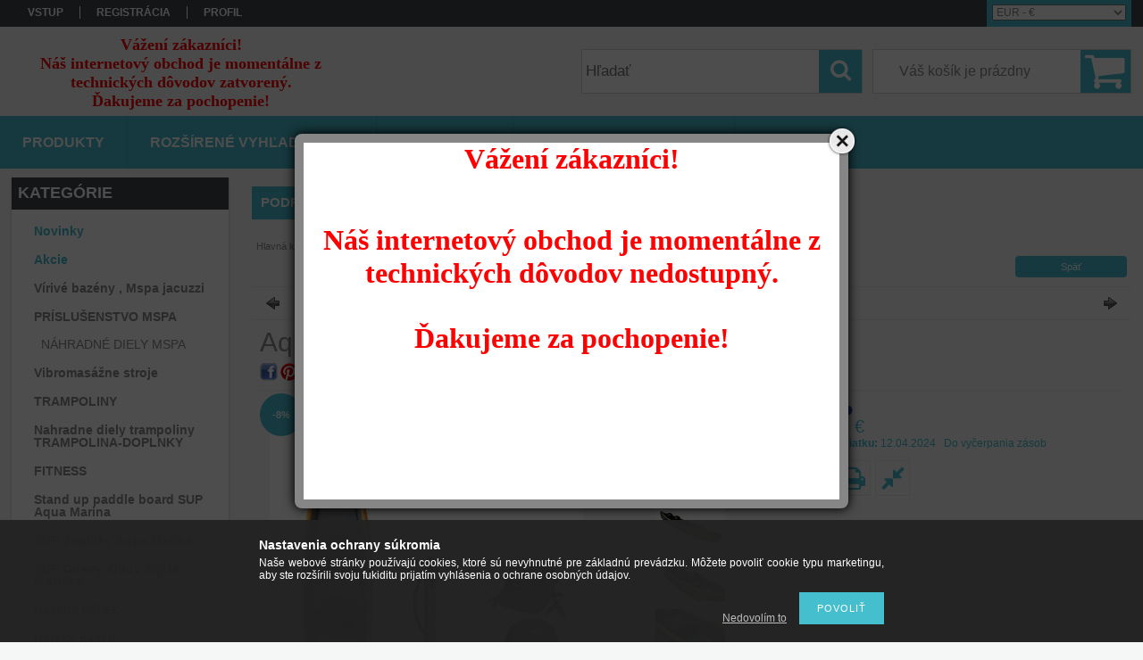

--- FILE ---
content_type: text/html; charset=UTF-8
request_url: https://sksportstore.sk/Aqua-Marina-Tomahawk-Air-C
body_size: 16230
content:
<!DOCTYPE html PUBLIC "-//W3C//DTD XHTML 1.0 Transitional//EN" "http://www.w3.org/TR/xhtml1/DTD/xhtml1-transitional.dtd">
<html xmlns="http://www.w3.org/1999/xhtml" lang="sk" xml:lang="sk">
<head>

<meta content="width=device-width, initial-scale=1.0" name="viewport" />

<meta http-equiv="Content-Type" content="text/html; charset=utf-8">
<meta http-equiv="Content-Language" content="SK">
<meta http-equiv="Cache-Control" content="no-cache">
<meta name="description" content="Aqua Marina Tomahawk Air C , Aqua Marina Tomahawk Air C  Tomahawk je revolučné nafukovacie kanoe, ktorý využíva technológiu Drop Stitch s neuveriteľnou tuhosťou">
<meta name="robots" content="index, follow">
<meta http-equiv="X-UA-Compatible" content="IE=Edge">
<meta property="og:site_name" content="SkSportStore.Sk" />
<meta property="og:title" content="Aqua Marina Tomahawk Air C  - SkSportStore.Sk">
<meta property="og:description" content="Aqua Marina Tomahawk Air C , Aqua Marina Tomahawk Air C  Tomahawk je revolučné nafukovacie kanoe, ktorý využíva technológiu Drop Stitch s neuveriteľnou tuhosťou">
<meta property="og:type" content="product">
<meta property="og:url" content="https://sksportstore.sk/Aqua-Marina-Tomahawk-Air-C">
<meta property="og:image" content="https://sksportstore.sk/img/70044/331970/331970.jpg">
<meta name="mobile-web-app-capable" content="yes">
<meta name="apple-mobile-web-app-capable" content="yes">
<meta name="MobileOptimized" content="320">
<meta name="HandheldFriendly" content="true">

<title>Aqua Marina Tomahawk Air C  - SkSportStore.Sk</title>


<script type="text/javascript">
var service_type="shop";
var shop_url_main="https://sksportstore.sk";
var actual_lang="sk";
var money_len="2";
var money_thousend=" ";
var money_dec=",";
var shop_id=70044;
var unas_design_url="https:"+"/"+"/"+"sksportstore.sk"+"/"+"!common_design"+"/"+"base"+"/"+"001308"+"/";
var unas_design_code='001308';
var unas_base_design_code='1300';
var unas_design_ver=2;
var unas_design_subver=0;
var unas_shop_url='https://sksportstore.sk';
var responsive="yes";
var price_nullcut_disable=1;
var config_plus=new Array();
config_plus['product_tooltip']=1;
config_plus['cart_redirect']=1;
config_plus['money_type']='€';
config_plus['money_type_display']='€';
var lang_text=new Array();

var UNAS = UNAS || {};
UNAS.shop={"base_url":'https://sksportstore.sk',"domain":'sksportstore.sk',"username":'sksportstore.unasshop.com',"id":70044,"lang":'sk',"currency_type":'€',"currency_code":'EUR',"currency_rate":'0.002531',"currency_length":2,"base_currency_length":0,"canonical_url":'https://sksportstore.sk/Aqua-Marina-Tomahawk-Air-C'};
UNAS.design={"code":'001308',"page":'artdet'};
UNAS.api_auth="214aeb523ccf13dbd26d3ddf4cca5bfb";
UNAS.customer={"email":'',"id":0,"group_id":0,"without_registration":0};
UNAS.shop["category_id"]="333069";
UNAS.shop["sku"]="331970";
UNAS.shop["product_id"]="264427472";
UNAS.shop["only_private_customer_can_purchase"] = false;
 

UNAS.text = {
    "button_overlay_close": `Zavrieť`,
    "popup_window": `Vyskakovacie okno`,
    "list": `zoznam`,
    "updating_in_progress": `Prebieha aktualizácia`,
    "updated": `aktualizované`,
    "is_opened": `otvorené`,
    "is_closed": `Zatvorené`,
    "deleted": `Zmazané`,
    "consent_granted": `súhlas udelený`,
    "consent_rejected": `súhlas zamietnutý`,
    "field_is_incorrect": `Neplatné pole`,
    "error_title": `Chyba!`,
    "product_variants": `varianty produktov`,
    "product_added_to_cart": `Výrobok je v košíku`,
    "product_added_to_cart_with_qty_problem": `Do košíka bolo pridaných len [qty_added_to_cart] [qty_unit]`,
    "product_removed_from_cart": `Položka odstránená z košíka`,
    "reg_title_name": `Názov`,
    "reg_title_company_name": `Názov spoločnosti`,
    "number_of_items_in_cart": `Počet položiek v košíku`,
    "cart_is_empty": `Váš košík je prázdny`,
    "cart_updated": `Košík bol aktualizovaný`,
    "mandatory": `Povinné!`
};


UNAS.text["delete_from_compare"]= `Odstrániť z porovnania`;
UNAS.text["comparison"]= `Porovnať`;

UNAS.text["delete_from_favourites"]= `Odstrániť z obľúbených`;
UNAS.text["add_to_favourites"]= `Obľúbené`;








window.lazySizesConfig=window.lazySizesConfig || {};
window.lazySizesConfig.loadMode=1;
window.lazySizesConfig.loadHidden=false;

window.dataLayer = window.dataLayer || [];
function gtag(){dataLayer.push(arguments)};
gtag('js', new Date());
</script>

<script src="https://sksportstore.sk/!common_packages/jquery/jquery-1.8.2.js?mod_time=1683104288" type="text/javascript"></script>
<script src="https://sksportstore.sk/!common_packages/jquery/plugins/easing/easing1.3.js?mod_time=1683104288" type="text/javascript"></script>
<script src="https://sksportstore.sk/!common_packages/jquery/plugins/thumbnail_effects/thumbnail_effects.js?mod_time=1683104288" type="text/javascript"></script>
<script src="https://sksportstore.sk/!common_packages/jquery/plugins/jqzoom/jqzoom.js?mod_time=1683104288" type="text/javascript"></script>
<script src="https://sksportstore.sk/!common_packages/jquery/plugins/bgiframe/bgiframe.js?mod_time=1683104288" type="text/javascript"></script>
<script src="https://sksportstore.sk/!common_packages/jquery/plugins/ajaxqueue/ajaxqueue.js?mod_time=1683104288" type="text/javascript"></script>
<script src="https://sksportstore.sk/!common_packages/jquery/plugins/color/color.js?mod_time=1683104288" type="text/javascript"></script>
<script src="https://sksportstore.sk/!common_packages/jquery/plugins/autocomplete/autocomplete.js?mod_time=1751452520" type="text/javascript"></script>
<script src="https://sksportstore.sk/!common_packages/jquery/plugins/cookie/cookie.js?mod_time=1683104288" type="text/javascript"></script>
<script src="https://sksportstore.sk/!common_packages/jquery/plugins/tools/tools-1.2.7.js?mod_time=1683104288" type="text/javascript"></script>
<script src="https://sksportstore.sk/!common_packages/jquery/plugins/bxslider/bxslider.js?mod_time=1683104288" type="text/javascript"></script>
<script src="https://sksportstore.sk/!common_packages/jquery/own/shop_common/exploded/common.js?mod_time=1769410770" type="text/javascript"></script>
<script src="https://sksportstore.sk/!common_packages/jquery/own/shop_common/exploded/common_overlay.js?mod_time=1754986322" type="text/javascript"></script>
<script src="https://sksportstore.sk/!common_packages/jquery/own/shop_common/exploded/common_shop_popup.js?mod_time=1754991412" type="text/javascript"></script>
<script src="https://sksportstore.sk/!common_packages/jquery/own/shop_common/exploded/common_start_checkout.js?mod_time=1752056294" type="text/javascript"></script>
<script src="https://sksportstore.sk/!common_packages/jquery/own/shop_common/exploded/design_1500.js?mod_time=1725525511" type="text/javascript"></script>
<script src="https://sksportstore.sk/!common_packages/jquery/own/shop_common/exploded/function_change_address_on_order_methods.js?mod_time=1752056294" type="text/javascript"></script>
<script src="https://sksportstore.sk/!common_packages/jquery/own/shop_common/exploded/function_check_password.js?mod_time=1751452520" type="text/javascript"></script>
<script src="https://sksportstore.sk/!common_packages/jquery/own/shop_common/exploded/function_check_zip.js?mod_time=1767692285" type="text/javascript"></script>
<script src="https://sksportstore.sk/!common_packages/jquery/own/shop_common/exploded/function_compare.js?mod_time=1751452520" type="text/javascript"></script>
<script src="https://sksportstore.sk/!common_packages/jquery/own/shop_common/exploded/function_customer_addresses.js?mod_time=1769410770" type="text/javascript"></script>
<script src="https://sksportstore.sk/!common_packages/jquery/own/shop_common/exploded/function_delivery_point_select.js?mod_time=1751452520" type="text/javascript"></script>
<script src="https://sksportstore.sk/!common_packages/jquery/own/shop_common/exploded/function_favourites.js?mod_time=1725525511" type="text/javascript"></script>
<script src="https://sksportstore.sk/!common_packages/jquery/own/shop_common/exploded/function_infinite_scroll.js?mod_time=1758625002" type="text/javascript"></script>
<script src="https://sksportstore.sk/!common_packages/jquery/own/shop_common/exploded/function_language_and_currency_change.js?mod_time=1751452520" type="text/javascript"></script>
<script src="https://sksportstore.sk/!common_packages/jquery/own/shop_common/exploded/function_param_filter.js?mod_time=1764233415" type="text/javascript"></script>
<script src="https://sksportstore.sk/!common_packages/jquery/own/shop_common/exploded/function_postsale.js?mod_time=1751452520" type="text/javascript"></script>
<script src="https://sksportstore.sk/!common_packages/jquery/own/shop_common/exploded/function_product_print.js?mod_time=1725525511" type="text/javascript"></script>
<script src="https://sksportstore.sk/!common_packages/jquery/own/shop_common/exploded/function_product_subscription.js?mod_time=1751452520" type="text/javascript"></script>
<script src="https://sksportstore.sk/!common_packages/jquery/own/shop_common/exploded/function_recommend.js?mod_time=1751452520" type="text/javascript"></script>
<script src="https://sksportstore.sk/!common_packages/jquery/own/shop_common/exploded/function_saved_cards.js?mod_time=1751452520" type="text/javascript"></script>
<script src="https://sksportstore.sk/!common_packages/jquery/own/shop_common/exploded/function_saved_filter_delete.js?mod_time=1751452520" type="text/javascript"></script>
<script src="https://sksportstore.sk/!common_packages/jquery/own/shop_common/exploded/function_search_smart_placeholder.js?mod_time=1751452520" type="text/javascript"></script>
<script src="https://sksportstore.sk/!common_packages/jquery/own/shop_common/exploded/function_vote.js?mod_time=1725525511" type="text/javascript"></script>
<script src="https://sksportstore.sk/!common_packages/jquery/own/shop_common/exploded/page_cart.js?mod_time=1767791927" type="text/javascript"></script>
<script src="https://sksportstore.sk/!common_packages/jquery/own/shop_common/exploded/page_customer_addresses.js?mod_time=1768291153" type="text/javascript"></script>
<script src="https://sksportstore.sk/!common_packages/jquery/own/shop_common/exploded/page_order_checkout.js?mod_time=1725525511" type="text/javascript"></script>
<script src="https://sksportstore.sk/!common_packages/jquery/own/shop_common/exploded/page_order_details.js?mod_time=1725525511" type="text/javascript"></script>
<script src="https://sksportstore.sk/!common_packages/jquery/own/shop_common/exploded/page_order_methods.js?mod_time=1760086915" type="text/javascript"></script>
<script src="https://sksportstore.sk/!common_packages/jquery/own/shop_common/exploded/page_order_return.js?mod_time=1725525511" type="text/javascript"></script>
<script src="https://sksportstore.sk/!common_packages/jquery/own/shop_common/exploded/page_order_send.js?mod_time=1725525511" type="text/javascript"></script>
<script src="https://sksportstore.sk/!common_packages/jquery/own/shop_common/exploded/page_order_subscriptions.js?mod_time=1751452520" type="text/javascript"></script>
<script src="https://sksportstore.sk/!common_packages/jquery/own/shop_common/exploded/page_order_verification.js?mod_time=1752056294" type="text/javascript"></script>
<script src="https://sksportstore.sk/!common_packages/jquery/own/shop_common/exploded/page_product_details.js?mod_time=1751452520" type="text/javascript"></script>
<script src="https://sksportstore.sk/!common_packages/jquery/own/shop_common/exploded/page_product_list.js?mod_time=1725525511" type="text/javascript"></script>
<script src="https://sksportstore.sk/!common_packages/jquery/own/shop_common/exploded/page_product_reviews.js?mod_time=1751452520" type="text/javascript"></script>
<script src="https://sksportstore.sk/!common_packages/jquery/own/shop_common/exploded/page_reg.js?mod_time=1756187462" type="text/javascript"></script>
<script src="https://sksportstore.sk/!common_packages/jquery/plugins/hoverintent/hoverintent.js?mod_time=1683104288" type="text/javascript"></script>
<script src="https://sksportstore.sk/!common_packages/jquery/own/shop_tooltip/shop_tooltip.js?mod_time=1753441723" type="text/javascript"></script>
<script src="https://sksportstore.sk/!common_packages/jquery/plugins/responsive_menu/responsive_menu.js?mod_time=1683104288" type="text/javascript"></script>
<script src="https://sksportstore.sk/!common_packages/jquery/plugins/jcarousel/jcarousel.js?mod_time=1683104288" type="text/javascript"></script>

<link href="https://sksportstore.sk/!common_packages/jquery/plugins/autocomplete/autocomplete.css?mod_time=1683104288" rel="stylesheet" type="text/css">
<link href="https://sksportstore.sk/!common_packages/jquery/plugins/thumbnail_effects/thumbnail_effects.css?mod_time=1683104288" rel="stylesheet" type="text/css">
<link href="https://sksportstore.sk/!common_packages/jquery/plugins/jqzoom/css/jqzoom.css?mod_time=1693894693" rel="stylesheet" type="text/css">
<link href="https://sksportstore.sk/!common_design/base/001308/css/common.css?mod_time=1683104289" rel="stylesheet" type="text/css">
<link href="https://sksportstore.sk/!common_design/base/001300/css/page.css?mod_time=1683104289" rel="stylesheet" type="text/css">
<link href="https://sksportstore.sk/!common_design/base/001300/css/page_artdet_2.css?mod_time=1683104289" rel="stylesheet" type="text/css">
<link href="https://sksportstore.sk/!common_design/base/001300/css/box.css?mod_time=1683104289" rel="stylesheet" type="text/css">
<link href="https://sksportstore.sk/!common_design/base/001308/css/layout.css?mod_time=1683104289" rel="stylesheet" type="text/css">
<link href="https://sksportstore.sk/!common_design/base/001300/css/design.css?mod_time=1683104289" rel="stylesheet" type="text/css">
<link href="https://sksportstore.sk/!common_design/base/001308/css/design_custom.css?mod_time=1683104289" rel="stylesheet" type="text/css">
<link href="https://sksportstore.sk/!common_design/base/001308/css/custom.css?mod_time=1683104289" rel="stylesheet" type="text/css">

<link href="https://sksportstore.sk/Aqua-Marina-Tomahawk-Air-C" rel="canonical">
    <link id="favicon-32x32" rel="icon" type="image/png" href="https://sksportstore.sk/!common_design/own/image/favicon_32x32.png" sizes="32x32">
    <link id="favicon-192x192" rel="icon" type="image/png" href="https://sksportstore.sk/!common_design/own/image/favicon_192x192.png" sizes="192x192">
            <link rel="apple-touch-icon" href="https://sksportstore.sk/!common_design/own/image/favicon_32x32.png" sizes="32x32">
        <link rel="apple-touch-icon" href="https://sksportstore.sk/!common_design/own/image/favicon_192x192.png" sizes="192x192">
        <script type="text/javascript">
        var google_consent=1;
    
        gtag('consent', 'default', {
           'ad_storage': 'denied',
           'ad_user_data': 'denied',
           'ad_personalization': 'denied',
           'analytics_storage': 'denied',
           'functionality_storage': 'denied',
           'personalization_storage': 'denied',
           'security_storage': 'granted'
        });

    
        gtag('consent', 'update', {
           'ad_storage': 'denied',
           'ad_user_data': 'denied',
           'ad_personalization': 'denied',
           'analytics_storage': 'denied',
           'functionality_storage': 'denied',
           'personalization_storage': 'denied',
           'security_storage': 'granted'
        });

        </script>
    
<script src="https://sksportstore.sk/!common_design/base/001300/unas_design_resp.js?ver=5" type="text/javascript"></script> 
</head>

<body class='design_ver2' id="ud_shop_artdet">
    <div id="fb-root"></div>
    <script>
        window.fbAsyncInit = function() {
            FB.init({
                xfbml            : true,
                version          : 'v22.0'
            });
        };
    </script>
    <script async defer crossorigin="anonymous" src="https://connect.facebook.net/sk_SK/sdk.js"></script>
    <div id="image_to_cart" style="display:none; position:absolute; z-index:100000;"></div>
<div class="overlay_common overlay_warning" id="overlay_cart_add"></div>
<script type="text/javascript">$(document).ready(function(){ overlay_init("cart_add",{"onBeforeLoad":false}); });</script>
<div id="overlay_login_outer"></div>	
	<script type="text/javascript">
	$(document).ready(function(){
	    var login_redir_init="";

		$("#overlay_login_outer").overlay({
			onBeforeLoad: function() {
                var login_redir_temp=login_redir_init;
                if (login_redir_act!="") {
                    login_redir_temp=login_redir_act;
                    login_redir_act="";
                }

				                    var temp_href="https://sksportstore.sk/shop_login.php";
                    if (login_redir_temp!="") temp_href=temp_href+"?login_redir="+encodeURIComponent(login_redir_temp);
					location.href=temp_href;
								},
			top: 50,
						closeOnClick: (config_plus['overlay_close_on_click_forced'] === 1),
			onClose: function(event, overlayIndex) {
				$("#login_redir").val("");
			},
			load: false
		});
		
			});
	function overlay_login() {
		$(document).ready(function(){
			$("#overlay_login_outer").overlay().load();
		});
	}
	function overlay_login_remind() {
        if (unas_design_ver >= 5) {
            $("#overlay_remind").overlay().load();
        } else {
            $(document).ready(function () {
                $("#overlay_login_outer").overlay().close();
                setTimeout('$("#overlay_remind").overlay().load();', 250);
            });
        }
	}

    var login_redir_act="";
    function overlay_login_redir(redir) {
        login_redir_act=redir;
        $("#overlay_login_outer").overlay().load();
    }
	</script>  
	<div class="overlay_common overlay_info" id="overlay_remind"></div>
<script type="text/javascript">$(document).ready(function(){ overlay_init("remind",[]); });</script>

	<script type="text/javascript">
    	function overlay_login_error_remind() {
		$(document).ready(function(){
			load_login=0;
			$("#overlay_error").overlay().close();
			setTimeout('$("#overlay_remind").overlay().load();', 250);	
		});
	}
	</script>  
	<div class="overlay_common overlay_info" id="overlay_newsletter"></div>
<script type="text/javascript">$(document).ready(function(){ overlay_init("newsletter",[]); });</script>

<script type="text/javascript">
function overlay_newsletter() {
    $(document).ready(function(){
        $("#overlay_newsletter").overlay().load();
    });
}
</script>
<div class="overlay_common overlay_error" id="overlay_script"></div>
<script type="text/javascript">$(document).ready(function(){ overlay_init("script",[]); });</script>
    <script>
    $(document).ready(function() {
        $.ajax({
            type: "GET",
            url: "https://sksportstore.sk/shop_ajax/ajax_stat.php",
            data: {master_shop_id:"70044",get_ajax:"1"}
        });
    });
    </script>
    

<div id='banner_popup_bx_content'><div class="banner_popup" id="banner_popup_bx_overlay" style="width:600px; height:400px;"><!-- UnasElement {type:editor} -->
<p style="text-align: center;"><strong><span style="font-family: 'book antiqua', palatino, serif; color: #ff0000; font-size: 24pt;">Vážení zákazníci!</span></strong></p>
<p style="text-align: center;"><strong><span style="font-family: 'book antiqua', palatino, serif; color: #ff0000; font-size: 24pt;"></span></strong></p>
<p style="text-align: center;"><strong><span style="font-family: 'book antiqua', palatino, serif; color: #ff0000; font-size: 24pt;"></span></strong></p>
<p style="text-align: center;"><br /><strong><span style="font-family: 'book antiqua', palatino, serif; color: #ff0000; font-size: 24pt;">Náš internetový obchod je momentálne z technických dôvodov nedostupný.</span></strong></p>
<p style="text-align: center;"><strong><span style="font-family: 'book antiqua', palatino, serif; color: #ff0000; font-size: 24pt;"></span></strong></p>
<p style="text-align: center;"><strong><span style="font-family: 'book antiqua', palatino, serif; color: #ff0000; font-size: 24pt;"></span></strong></p>
<p style="text-align: center;"><strong><span style="font-family: 'book antiqua', palatino, serif; color: #ff0000; font-size: 24pt;">Ďakujeme za pochopenie!</span></strong></p></div><script type="text/javascript">
<!--
$(document).ready(function(){
		setTimeout( function() {
			$("#banner_popup_bx_overlay").overlay({
				mask: {
					color: "#000000",
					loadSpeed: 300,
					opacity: 0.7
				},
				top: 150,
				load: true
			});
		}, 1000 );
});
// -->
</script>
</div>

<div id="container">
	

    <div id="menu_resp">
        <a class="resp_close_plus"><span></span></a>
        <ul> 
            <li>
    
        
            
                <script type='text/javascript'>
                    function overlay_login() {
                        $(document).ready(function(){
                            $("#overlay_login_outer").overlay().load();
                        });
                    }
                </script>
                <a href="javascript:overlay_login();" class="text_normal">vstup</a>
            

            
        

        
        

        

    
</li>
            <li><a href="https://sksportstore.sk/shop_reg.php"><strong>Registrácia</strong></a></li>
            <li><a href="https://sksportstore.sk/shop_order_track.php"><strong>Profil</strong></a></li>
            <li><a href="https://sksportstore.sk/shop_help.php"><strong>Obchodné podmienky</strong></a></li>
            <li><a href="https://sksportstore.sk/shop_searchcomplex.php"><strong>Rozšírené vyhľadávanie</strong></a></li>
            <li><a href="https://sksportstore.sk/shop_contact.php"><strong>Informácie</strong></a></li>                            
            <li></li>
            <li><ul></ul></li>
        </ul> 
        <div id="resp_banner_box">
            
            
            
            
        </div>                             
    </div>  	
    
    <div id="header">
    	<div id="header_top">
        	<div id="header_menu">
                	<ul>
						<li class="login">
    
        
            
                <script type='text/javascript'>
                    function overlay_login() {
                        $(document).ready(function(){
                            $("#overlay_login_outer").overlay().load();
                        });
                    }
                </script>
                <a href="javascript:overlay_login();" class="text_normal">vstup</a>
            

            
        

        
        

        

    
</li>
                        <li><a href="https://sksportstore.sk/shop_reg.php"><strong>Registrácia</strong></a></li>                    
                        <li><a href="https://sksportstore.sk/shop_order_track.php"><strong>Profil</strong></a>	</li>
                    </ul>         
            </div>
        	<div id="money_lang">
            	<div id="money"><div id='box_money_content' class='box_content'>

    <form name="form_moneychange" action="https://sksportstore.sk/shop_moneychange.php" method="post">
        <input name="file_back" type="hidden" value="/Aqua-Marina-Tomahawk-Air-C">
        <span class="text_input text_select"><select name="session_money_select" id="session_money_select" onchange="document.form_moneychange.submit();" class="text_normal"><option value="-1" >HUF - Ft</option><option value="0" selected="selected">EUR - €</option></select></span>
    </form>

</div></div>                  
            	<div id="lang"></div>
                <div id="lang_small"></div>
                <div class="clear_fix"></div>
            </div>
            <script type="text/javascript">
				if($("#money").html()=="") {
					$("#money").hide();
				}
				if($("#lang").html()=="") {
					$("#lang").hide();
				}						
			</script>	
            <div class="clear_fix"></div>
        </div>	
    	<div id="header_container">
        	<div id="logo"><div id='head_bx_content'><!-- UnasElement {type:editor} -->
<p style="text-align: center;"><span style="font-size: 18px; color: #ff0000;"><strong><span style="font-family: georgia, palatino, serif;">Vážení zákazníci!</span></strong></span><br /><span style="font-size: 18px; color: #ff0000;"><strong><span style="font-family: georgia, palatino, serif;">Náš internetový obchod je momentálne z technických dôvodov zatvorený.</span></strong></span><br /><span style="font-size: 18px; color: #ff0000;"><strong><span style="font-family: georgia, palatino, serif;">Ďakujeme za pochopenie!</span></strong></span></p></div></div>
            <div id="cart"><div id='box_cart_content' class='box_content'>

    

    

    
        <div class='box_cart_item'>
            <a href='https://sksportstore.sk/shop_cart.php' class='text_small'>
                <span class='text_small'>
                    

                    

                    
                        <span class='box_cart_empty'>Váš košík je prázdny</span>
                        
                    
                </span>
            </a>
        </div>
    

    

    

    

    

    

    
        <script type="text/javascript">
            $("#cart").click(function() {
                document.location.href="https://sksportstore.sk/shop_cart.php";
            });
        </script>
    

</div></div>
            <div id="search"><div id='box_search_content' class='box_content'>
    <form name="form_include_search" id="form_include_search" action="https://sksportstore.sk/shop_search.php" method="get">
        <div class='box_search_field'><label><span class="text_small">Výraz:</span></label><span class="text_input"><input name="q" id="box_search_input" type="text" maxlength="255" class="text_small js-search-input" value="" placeholder="Hľadať" /></span></div>
        <div class='box_search_button'><span class="text_button"><input type="submit" value="Hľadať" class="text_small" /></span></div>
    </form>
</div></div>
            
                <div id="header_container_inner_mobile">
                    <a href="#" onclick="responsive_cat_menu(); return false;" class="header_category_icon"><span></span>Kategórie</a>
                        
                    <div id="header_container_inner_mobile_plusmenu"><a href="#" class="header_plusmenu_icon"><span></span></a></div>                
                    <div id="header_container_inner_mobile_cart"><a id="header_cart_button" href="https://sksportstore.sk/shop_cart.php"></a></div>
                    <a href="#" id="header_search_icon"><span></span></a>
                    <a href="#" id="header_filter_icon"><span></span></a> 
                    
                    <div id="header_container_inner_mobile_filter">
                        <div id="header_container_inner_mobile_filter_title"><a class="resp_close"><span></span></a></div>
                        <div id="header_container_inner_mobile_filter_container"></div>
                    </div>                    
                    <div class="clear_fix"></div>
                    
                    <script type="text/javascript">
						if ($("#box_filter_content").length=="") {
							$("a#header_filter_icon").hide();	
						}
					</script>
                                                                  
                </div>            
                        
            <div class="clear_fix"></div>
        </div>	
        <div id="header_bottom"><!-- --></div>
    </div>
    
    <div id="content">
    
        <div id="responsive_cat_menu"><div id="responsive_cat_menu_content"><script type="text/javascript">var responsive_menu='$(\'#responsive_cat_menu ul\').responsive_menu({ajax_type: "GET",ajax_param_str: "cat_key|aktcat",ajax_url: "https://sksportstore.sk/shop_ajax/ajax_box_cat.php",ajax_data: "master_shop_id=70044&lang_master=sk&get_ajax=1&type=responsive_call&box_var_name=shop_cat&box_var_already=no&box_var_responsive=yes&box_var_section=content&box_var_highlight=yes&box_var_type=normal&box_var_multilevel_id=responsive_cat_menu",menu_id: "responsive_cat_menu"});'; </script><div class="responsive_menu"><div class="responsive_menu_nav"><div class="responsive_menu_navtop"><div class="responsive_menu_back "></div><div class="responsive_menu_title ">Kategórie</div><div class="responsive_menu_close "></div></div><div class="responsive_menu_navbottom"></div></div><div class="responsive_menu_content"><ul style="display:none;"><li><a href="https://sksportstore.sk/shop_artspec.php?artspec=2" class="text_small">Novinky</a></li><li><a href="https://sksportstore.sk/shop_artspec.php?artspec=1" class="text_small">Akcie</a></li><li><span class="ajax_param">106938|333069</span><a href="https://sksportstore.sk/spl/106938/Virive-bazeny-Mspa-jacuzzi" class="text_small resp_clickable" onclick="return false;">Vírivé bazény , Mspa jacuzzi</a></li><li><div class="next_level_arrow"></div><span class="ajax_param">252734|333069</span><a href="https://sksportstore.sk/sct/252734/PRISLUSENSTVO-MSPA" class="text_small has_child resp_clickable" onclick="return false;">PRÍSLUŠENSTVO MSPA</a></li><li><span class="ajax_param">508855|333069</span><a href="https://sksportstore.sk/spl/508855/Vibromasazne-stroje" class="text_small resp_clickable" onclick="return false;">Vibromasážne stroje</a></li><li><span class="ajax_param">407878|333069</span><a href="https://sksportstore.sk/spl/407878/TRAMPOLINY" class="text_small resp_clickable" onclick="return false;">TRAMPOLINY</a></li><li><span class="ajax_param">349728|333069</span><a href="https://sksportstore.sk/spl/349728/Nahradne-diely-trampoliny-TRAMPOLINA-DOPLNKY" class="text_small resp_clickable" onclick="return false;">Nahradne diely trampoliny TRAMPOLINA-DOPLNKY  </a></li><li><span class="ajax_param">659026|333069</span><a href="https://sksportstore.sk/spl/659026/FITNESS" class="text_small resp_clickable" onclick="return false;"> FITNESS </a></li><li><span class="ajax_param">959455|333069</span><a href="https://sksportstore.sk/spl/959455/Stand-up-paddle-board-SUP-Aqua-Marina" class="text_small resp_clickable" onclick="return false;">Stand up paddle board SUP Aqua Marina</a></li><li><span class="ajax_param">159216|333069</span><a href="https://sksportstore.sk/spl/159216/SUP-doplnky-Aqua-Marina" class="text_small resp_clickable" onclick="return false;">SUP doplnky Aqua Marina</a></li><li><span class="ajax_param">279079|333069</span><a href="https://sksportstore.sk/spl/279079/SUP-Odevy-Obuv-AQUA-MARINA" class="text_small resp_clickable" onclick="return false;">SUP Odevy, Obuv AQUA MARINA</a></li><li><span class="ajax_param">452750|333069</span><a href="https://sksportstore.sk/spl/452750/Bazeny-INTEX" class="text_small resp_clickable" onclick="return false;">Bazény INTEX</a></li><li><span class="ajax_param">305483|333069</span><a href="https://sksportstore.sk/spl/305483/Detsky-bazen" class="text_small resp_clickable" onclick="return false;">Detský bazén</a></li><li><span class="ajax_param">848611|333069</span><a href="https://sksportstore.sk/spl/848611/Bazeny-Prislusenstvo" class="text_small resp_clickable" onclick="return false;">Bazény Príslušenstvo</a></li><li class="active_menu"><span class="ajax_param">333069|333069</span><a href="https://sksportstore.sk/spl/333069/NAFUKOVACIE-CLNY-kajaky" class="text_small resp_clickable" onclick="return false;">NAFUKOVACIE ČLNY kajaky </a></li><li><span class="ajax_param">179174|333069</span><a href="https://sksportstore.sk/spl/179174/scooter-kolobezka" class="text_small resp_clickable" onclick="return false;">scooter/kolobežka/</a></li><li><span class="ajax_param">337829|333069</span><a href="https://sksportstore.sk/spl/337829/hojdacia-siet-nafukovacie-postele-DOMOV" class="text_small resp_clickable" onclick="return false;">hojdacia sieť, nafukovacie postele , DOMOV</a></li><li><span class="ajax_param">137670|333069</span><a href="https://sksportstore.sk/spl/137670/Detsky-tovar" class="text_small resp_clickable" onclick="return false;">Detský tovar</a></li><li><span class="ajax_param">249994|333069</span><a href="https://sksportstore.sk/spl/249994/Vodne-sporty" class="text_small resp_clickable" onclick="return false;">Vodné športy</a></li></ul></div></div></div></div>    
    
    	<div id="content_top">
        	<div id="content_top_menu_full_sf" class="content_top_menu">
            	<ul>
                	<li><a href="https://sksportstore.sk/sct/0/"><strong>Produkty</strong></a></li>
                    <li><a href="https://sksportstore.sk/shop_searchcomplex.php"><strong>Rozšírené vyhľadávanie</strong></a></li>
                    <li><a href="https://sksportstore.sk/shop_contact.php"><strong>Informácie</strong></a></li>
                    <li><a href="https://sksportstore.sk/shop_help.php"><strong>Obchodné podmienky</strong></a></li>
                    
                    
                </ul>
            </div>
            <div id="content_top_menu_1000" class="content_top_menu"><div id="menu_content15"><ul><li class="menu_item_1"><span class="menu_item_inner"><a href="https://sksportstore.sk/sct/0/"><strong>Produkty</strong></a></span></li><li class="menu_item_2"><span class="menu_item_inner"><a href="https://sksportstore.sk/shop_searchcomplex.php"><strong>Rozšírené vyhľadávanie</strong></a></span></li><li class="menu_item_3"><span class="menu_item_inner"><a href="https://sksportstore.sk/shop_contact.php"><strong>Informácie</strong></a></span></li><li class="menu_item_4"><span class="menu_item_inner"><a href="https://sksportstore.sk/shop_help.php"><strong>Obchodné podmienky</strong></a></span></li></ul></div></div>
        </div>
        <div id="content_container_outer"><div id="content_container"><div id="content_container_inner">    
        	
            <div id="left">
                <div id="box_left">
                	
                    
                    
                    <div id="left_home_full">
                    
                    </div>
                    
                    <div id="left_home_1000">
                    
                    </div>	                    	
                
                    <div id='box_container_shop_cat' class='box_container_1'>
                    <div class="box_left_full">
                        <div class="box_left_top"><!-- --></div>
                        <div class="box_left_title">Kategórie</div>
                        <div class="box_left_container"><div id='box_cat_content' class='box_content box_cat_type_expand'><ul id='box_cat_main'><li id='box_cat_spec_new'><span class='box_cat_spec'><a href='https://sksportstore.sk/shop_artspec.php?artspec=2' class='text_small'><span class='text_color_fault'>Novinky</span></a></span></li><li id='box_cat_spec_akcio'><span class='box_cat_spec'><a href='https://sksportstore.sk/shop_artspec.php?artspec=1' class='text_small'><span class='text_color_fault'>Akcie</span></a></span></li><li id='box_cat_0_106938' class=' box_cat_last'><span class='text_small box_cat_style0 box_cat_level0 text_style_strong box_cat_select_106938'><a href='https://sksportstore.sk/spl/106938/Virive-bazeny-Mspa-jacuzzi' class='text_small text_style_strong box_cat_select_106938'>Vírivé bazény , Mspa jacuzzi</a></span>
</li><li id='box_cat_0_252734' class=''><span class='text_small box_cat_style0 box_cat_level0 text_style_strong box_cat_select_252734'><a href='https://sksportstore.sk/sct/252734/PRISLUSENSTVO-MSPA' class='text_small text_style_strong box_cat_select_252734'>PRÍSLUŠENSTVO MSPA</a></span>
<ul><li id='box_cat_1_320632' class=' box_cat_last'><span class='text_small box_cat_style2 box_cat_level1 box_cat_select_320632'><a href='https://sksportstore.sk/spl/320632/NAHRADNE-DIELY-MSPA' class='text_small box_cat_select_320632'> NÁHRADNÉ DIELY MSPA</a></span>
</li></ul></li><li id='box_cat_0_508855' class=' box_cat_last'><span class='text_small box_cat_style0 box_cat_level0 text_style_strong box_cat_select_508855'><a href='https://sksportstore.sk/spl/508855/Vibromasazne-stroje' class='text_small text_style_strong box_cat_select_508855'>Vibromasážne stroje</a></span>
</li><li id='box_cat_0_407878' class=' box_cat_last'><span class='text_small box_cat_style0 box_cat_level0 text_style_strong box_cat_select_407878'><a href='https://sksportstore.sk/spl/407878/TRAMPOLINY' class='text_small text_style_strong box_cat_select_407878'>TRAMPOLINY</a></span>
</li><li id='box_cat_0_349728' class=' box_cat_last'><span class='text_small box_cat_style0 box_cat_level0 text_style_strong box_cat_select_349728'><a href='https://sksportstore.sk/spl/349728/Nahradne-diely-trampoliny-TRAMPOLINA-DOPLNKY' class='text_small text_style_strong box_cat_select_349728'>Nahradne diely trampoliny TRAMPOLINA-DOPLNKY  </a></span>
</li><li id='box_cat_0_659026' class=' box_cat_last'><span class='text_small box_cat_style0 box_cat_level0 text_style_strong box_cat_select_659026'><a href='https://sksportstore.sk/spl/659026/FITNESS' class='text_small text_style_strong box_cat_select_659026'> FITNESS </a></span>
</li><li id='box_cat_0_959455' class=' box_cat_last'><span class='text_small box_cat_style0 box_cat_level0 text_style_strong box_cat_select_959455'><a href='https://sksportstore.sk/spl/959455/Stand-up-paddle-board-SUP-Aqua-Marina' class='text_small text_style_strong box_cat_select_959455'>Stand up paddle board SUP Aqua Marina</a></span>
</li><li id='box_cat_0_159216' class=' box_cat_last'><span class='text_small box_cat_style0 box_cat_level0 text_style_strong box_cat_select_159216'><a href='https://sksportstore.sk/spl/159216/SUP-doplnky-Aqua-Marina' class='text_small text_style_strong box_cat_select_159216'>SUP doplnky Aqua Marina</a></span>
</li><li id='box_cat_0_279079' class=' box_cat_last'><span class='text_small box_cat_style0 box_cat_level0 text_style_strong box_cat_select_279079'><a href='https://sksportstore.sk/spl/279079/SUP-Odevy-Obuv-AQUA-MARINA' class='text_small text_style_strong box_cat_select_279079'>SUP Odevy, Obuv AQUA MARINA</a></span>
</li><li id='box_cat_0_452750' class=' box_cat_last'><span class='text_small box_cat_style0 box_cat_level0 text_style_strong box_cat_select_452750'><a href='https://sksportstore.sk/spl/452750/Bazeny-INTEX' class='text_small text_style_strong box_cat_select_452750'>Bazény INTEX</a></span>
</li><li id='box_cat_0_305483' class=' box_cat_last'><span class='text_small box_cat_style0 box_cat_level0 text_style_strong box_cat_select_305483'><a href='https://sksportstore.sk/spl/305483/Detsky-bazen' class='text_small text_style_strong box_cat_select_305483'>Detský bazén</a></span>
</li><li id='box_cat_0_848611' class=' box_cat_last'><span class='text_small box_cat_style0 box_cat_level0 text_style_strong box_cat_select_848611'><a href='https://sksportstore.sk/spl/848611/Bazeny-Prislusenstvo' class='text_small text_style_strong box_cat_select_848611'>Bazény Príslušenstvo</a></span>
</li><li id='box_cat_0_333069' class=' box_cat_last'><span class='text_small box_cat_style0 box_cat_level0 text_style_strong text_color_fault text_style_strong'><a href='https://sksportstore.sk/spl/333069/NAFUKOVACIE-CLNY-kajaky' class='text_small text_style_strong text_color_fault text_style_strong'>NAFUKOVACIE ČLNY kajaky </a></span>
</li><li id='box_cat_0_179174' class=' box_cat_last'><span class='text_small box_cat_style0 box_cat_level0 text_style_strong box_cat_select_179174'><a href='https://sksportstore.sk/spl/179174/scooter-kolobezka' class='text_small text_style_strong box_cat_select_179174'>scooter/kolobežka/</a></span>
</li><li id='box_cat_0_337829' class=' box_cat_last'><span class='text_small box_cat_style0 box_cat_level0 text_style_strong box_cat_select_337829'><a href='https://sksportstore.sk/spl/337829/hojdacia-siet-nafukovacie-postele-DOMOV' class='text_small text_style_strong box_cat_select_337829'>hojdacia sieť, nafukovacie postele , DOMOV</a></span>
</li><li id='box_cat_0_137670' class=' box_cat_last'><span class='text_small box_cat_style0 box_cat_level0 text_style_strong box_cat_select_137670'><a href='https://sksportstore.sk/spl/137670/Detsky-tovar' class='text_small text_style_strong box_cat_select_137670'>Detský tovar</a></span>
</li><li id='box_cat_0_249994' class=' box_cat_last'><span class='text_small box_cat_style0 box_cat_level0 text_style_strong box_cat_select_249994'><a href='https://sksportstore.sk/spl/249994/Vodne-sporty' class='text_small text_style_strong box_cat_select_249994'>Vodné športy</a></span>
</li></ul></div></div>
                        <div class="box_left_bottom"><!-- --></div>	
                    </div>
					</div><div id='box_container_shop_top' class='box_container_2'>
                    <div class="box_left_full">
                        <div class="box_left_top"><!-- --></div>
                        <div class="box_left_title">Top produkty</div>
                        <div class="box_left_container"><div id='box_top_content' class='box_content box_top_content'><div class='box_content_ajax' data-min-length='5'></div><script type="text/javascript">
	$.ajax({
		type: "GET",
		async: true,
		url: "https://sksportstore.sk/shop_ajax/ajax_box_top.php",
		data: {
			box_var_name:"shop_top",
			box_var_var_only:"yes",
			box_var_akcio:"no",
			box_var_section:"content",
			box_var_highlight:"yes",
			box_id:"",
			cat_endid:"333069",
			get_ajax:1,
			shop_id:"70044",
			lang_master:"sk"
		},
		success: function(result){
			$("#box_top_content").html(result);
		}
	});
</script>
</div></div>
                        <div class="box_left_bottom"><!-- --></div>	
                    </div>
					</div><div id='box_container_shop_art' class='box_container_3'>
                    <div class="box_left_full">
                        <div class="box_left_top"><!-- --></div>
                        <div class="box_left_title">Odporúčania produktov</div>
                        <div class="box_left_container"><div id='box_art_content' class='box_content box_art_content'><div class='box_content_ajax' data-min-length='5'></div><script type="text/javascript">
	$.ajax({
		type: "GET",
		async: true,
		url: "https://sksportstore.sk/shop_ajax/ajax_box_art.php",
		data: {
			box_var_name:"shop_art",
			box_var_var_only:"yes",
			box_var_akcio:"no",
			box_var_section:"content",
			box_var_highlight:"yes",
			box_id:"",
			cat_endid:"333069",
			get_ajax:1,
			shop_id:"70044",
			lang_master:"sk"
		},
		success: function(result){
			$("#box_art_content").html(result);
		}
	});
</script>
</div></div>
                        <div class="box_left_bottom"><!-- --></div>	
                    </div>
					</div><div id='box_container_shop_partner' class='box_container_4'>
                    <div class="box_left_full">
                        <div class="box_left_top"><!-- --></div>
                        <div class="box_left_title">Naši partneri</div>
                        <div class="box_left_container">


<div id='box_partner_content' class='box_content'>
    
        

        
            <a href="https://heureka.sk" target="_blank" title="heureka.sk"  rel="nofollow" style="margin-bottom:4px;">
                <img border="0" src="https://sksportstore.sk/!common_design/own/image/logo/partner/logo_partner_frame_heureka_sk.jpg" alt="heureka.sk"  />
            </a>
        
    
</div>

</div>
                        <div class="box_left_bottom"><!-- --></div>	
                    </div>
					</div>
                </div>
            </div>
            
            <div id="center">
            
                <div id="body">
                    <div id="body_title">
    <div id='title_content' class='title_content_noh'>
    
        Podrobnosti o produkte
    
    </div>
</div>	
                    <div id="slideshow">
                        <div id='banner_start_big_bx_content'><!-- UnasElement {type:slide_bx} -->
<div id="banner_start_big_bx_slide" class="bxSlider">
	<a id="banner_start_big_bx_slide_1" href="https://sksportstore.sk/"><img src="https://sksportstore.sk/shop_pic.php?time=1555524665&width=1465&height=475&design_element=banner_start_big_bx_slide_1.png" border="0" title="" alt="" /></a>
	<a id="banner_start_big_bx_slide_2" href="https://sksportstore.sk/"><img src="https://sksportstore.sk/shop_pic.php?time=1555526880&width=1465&height=475&design_element=banner_start_big_bx_slide_2.png" border="0" title="" alt="" /></a>
	<a id="banner_start_big_bx_slide_3" href="https://sksportstore.sk/"><img src="https://sksportstore.sk/shop_pic.php?time=1555524916&width=1465&height=475&design_element=banner_start_big_bx_slide_3.png" border="0" title="" alt="" /></a>
	<a id="banner_start_big_bx_slide_4" href="https://sksportstore.sk/"><img src="https://sksportstore.sk/shop_pic.php?time=1555525019&width=1465&height=475&design_element=banner_start_big_bx_slide_4.png" border="0" title="" alt="" /></a>
	<a id="banner_start_big_bx_slide_5" href="https://sksportstore.sk/"><img src="https://sksportstore.sk/shop_pic.php?time=1555525320&width=1465&height=475&design_element=banner_start_big_bx_slide_5.jpg" border="0" title="" alt="" /></a>
	<a id="banner_start_big_bx_slide_6" href="https://sksportstore.sk/"><img src="https://sksportstore.sk/shop_pic.php?time=1555618875&width=1465&height=475&design_element=banner_start_big_bx_slide_6.jpg" border="0" title="" alt="" /></a>
	<a id="banner_start_big_bx_slide_7" href="https://sksportstore.sk/"><img src="https://sksportstore.sk/shop_pic.php?time=1555618477&width=1465&height=475&design_element=banner_start_big_bx_slide_7.jpg" border="0" title="" alt="" /></a>
	<a id="banner_start_big_bx_slide_8" href="https://sksportstore.sk/"><img src="https://sksportstore.sk/shop_pic.php?time=1555618505&width=1465&height=475&design_element=banner_start_big_bx_slide_8.jpg" border="0" title="" alt="" /></a>
	<a id="banner_start_big_bx_slide_9" href="https://sksportstore.sk/"><img src="https://sksportstore.sk/shop_pic.php?time=1555618534&width=1465&height=475&design_element=banner_start_big_bx_slide_9.jpg" border="0" title="" alt="" /></a>
</div>
<script type="text/javascript">
$(document).ready(function(){
	$("#banner_start_big_bx_slide").bxSlider({
		auto:true,
		autoHover:true,
		mode:"horizontal",
		speed:500,
		pause:4000
	});
});
</script></div> 
                    </div> 
                    <div class="clear_fix"></div>                   
                    <div id="body_container"><div id='page_content_outer'>















 

<script type="text/javascript">
	$(document).ready(function(){
	  $("a.page_artdet_tab").click(function () {
		  var prev_act = $(".page_artdet_tab_active .text_color_fault").html();
		  
		  $(".page_artdet_ie_px").remove();
		  $(".page_artdet_tab_active").children(".text_color_white").html(prev_act);
		  $(".page_artdet_tab_active").addClass("bg_color_dark1");
		  $(".page_artdet_tab_active").css("border-bottom-color",$(".page_artdet_tab_content.border_1").css("border-left-color"));
		  $(".page_artdet_tab_active").removeClass("bg_color_light2");
		  $(".page_artdet_tab_active").removeClass("page_artdet_tab_active");
		  
		  var a_text = $(this).children(".text_color_white").html();
		  $(this).children(".text_color_white").empty();
		  $(this).children(".text_color_white").append('<div class="page_artdet_ie_px"></div>');
		  $(".page_artdet_ie_px").css("background-color",$(".border_1").css("border-left-color"));
		  $(this).children(".text_color_white").append('<span class="text_color_fault">'+a_text+'</span>');
		  
		  $(this).removeClass("bg_color_dark1");
		  $(this).addClass("bg_color_light2");
		  $(this).addClass("page_artdet_tab_active");
		  $(this).css("border-bottom-color",$(".page_artdet_tab_content.bg_color_light2").css("background-color"));
		  $(".page_artdet_tab_content").slideUp(0);
		  var content_show = $(this).attr("rel");
		  $("#"+content_show).slideDown(0);
	  });
	});
</script>

<div id='page_artdet_content' class='page_content  artdet--type-2'>
	
    <script language="javascript" type="text/javascript">
<!--
var lang_text_warning=`povinný`
var lang_text_required_fields_missing=`Vyplňte všetky povinné polia.`
function formsubmit_artdet() {
   cart_add("331970","",null,1)
}
$(document).ready(function(){
	select_base_price("331970",1);
	
	
});
// -->
</script>

	


	<div class='page_artdet_head'>
        <div class='page_artdet_dispcat'><span class="text_small"><a href="https://sksportstore.sk/sct/0/" class="text_small breadcrumb_item breadcrumb_main">Hlavná kategória</a><span class='breadcrumb_sep'> &gt;</span><a href="https://sksportstore.sk/spl/333069/NAFUKOVACIE-CLNY-kajaky" class="text_small breadcrumb_item">NAFUKOVACIE ČLNY kajaky </a></span></div>
        <div class='page_artdet_buttonback'><span class="text_button"><input name="button" type="button" class="text_small" value="Späť" onclick="location.href='https://sksportstore.sk/sct/333069/NAFUKOVACIE-CLNY-kajaky'" /></span></div>
        <div class='clear_fix'></div>
    </div>
    <div class='page_hr'><hr/></div> 
    
	
        <div class='page_artdet_prev'>
            <div class='page_artdet_prev_left'><a href="javascript:product_det_prevnext('https://sksportstore.sk/Aqua-Marina-Tomahawk-Air-C','?cat=333069&sku=331970&action=prev_js')" class="text_normal page_artdet_prev_icon" rel="nofollow"><strong>&nbsp;</strong></a></div>
            <div class='page_artdet_prev_right'><a href="javascript:product_det_prevnext('https://sksportstore.sk/Aqua-Marina-Tomahawk-Air-C','?cat=333069&sku=331970&action=next_js')" class="text_normal page_artdet_next_icon" rel="nofollow"><strong>&nbsp;</strong></a></div>
            <div class='clear_fix'></div>
        </div>
        <div class='page_hr'><hr/></div> 
    
        
	
    
    	<div class='page_artdet_content_inner'>
            <div class='page_artdet_name_2'><h1 class="text_biggest">Aqua Marina Tomahawk Air C 
</h1>
            
            
                <div id="page_artdet_social_icon"><div class='page_artdet_social_icon_div' id='page_artdet_social_icon_facebook' onclick='window.open("https://www.facebook.com/sharer.php?u=https%3A%2F%2Fsksportstore.sk%2FAqua-Marina-Tomahawk-Air-C")' title='Facebook'></div><div class='page_artdet_social_icon_div' id='page_artdet_social_icon_pinterest' onclick='window.open("http://www.pinterest.com/pin/create/button/?url=https%3A%2F%2Fsksportstore.sk%2FAqua-Marina-Tomahawk-Air-C&media=https%3A%2F%2Fsksportstore.sk%2Fimg%2F70044%2F331970%2F331970.jpg&description=Aqua+Marina+Tomahawk+Air+C%C2%A0")' title='Pinterest'></div><div style='width:5px; height:20px;' class='page_artdet_social_icon_div page_artdet_social_icon_space'><!-- --></div><div style='width:95px;' class='page_artdet_social_icon_div' id='page_artdet_social_icon_like'><div class="fb-like" data-href="https://sksportstore.sk/Aqua-Marina-Tomahawk-Air-C" data-width="95" data-layout="button_count" data-action="like" data-size="small" data-share="false" data-lazy="true"></div><style type="text/css">.fb-like.fb_iframe_widget > span { height: 21px !important; }</style></div><div class="clear_fix"></div></div>
                         
            
            </div>             
            
            <div class='page_artdet_content_inner_left'>
                <table cellpadding="0" cellspacing="0" border="0" class='page_artdet_pic_2'>
                
                	<div id="page_artdet_prod_properties">
                        
                            <div class="page_artdet_price_save">-<span id='price_save_331970'>8%</span></div>
                         
                        
                          
                        
                        
                        
                        
                        
                        
                        
                        
                            
                            
                                <a href="" onclick="return false;" class="page_artdet_stock_unavailable">
                                	<div id="page_ardet_stock_tooltip" class="bg_color_light2 border_1 text_biggest">Skladové zásoby: <span>0 db</span></div>
                                </a>
                                                         
                                                                                      
                        <div class='clear_fix'></div>                   
                    </div>
                            
                    <tr>
                      <td class='page_artdet_frame_content_2'><div style='margin:0 auto;width:351px;height=450px;'><span class="text_normal"><a href="https://sksportstore.sk/img/70044/331970/331970.jpg?time=1712934972" class="text_normal zoom" target="_blank" data-lightbox="group:gallery" title="Aqua Marina Tomahawk Air C "><img id="main_image" src="https://sksportstore.sk/img/70044/331970/470x450/331970.jpg?time=1712934972" alt="Aqua Marina Tomahawk Air C " title="Aqua Marina Tomahawk Air C "  /></a></span></div></td>
                      
						
                        <script type="text/javascript"> 
							$(document).ready(function() { 
								if(parseInt('8')>4) {
									$(".page_artdet_altpic_sl_2").show(); 
									$('.page_artdet_altpic_sl_2 ul').jcarousel({ vertical: true }); 
								} else {
									$("#page_artdet_altpic").attr("class","page_artdet_altpic_si_2");
									var new_alpic='<table class="page_artdet_altpic_si_2_table" cellpadding="0" cellspacing="0" border="0"><tr><td>&nbsp;</td></tr>';
									$("#page_artdet_altpic li").each(function() { new_alpic+='<tr><td>'+$(this).html()+'</td></tr><tr><td height="3">&nbsp;</td></tr>'; });
									new_alpic+='<tr><td>&nbsp;</td></tr></table>';
									$("#page_artdet_altpic").html(new_alpic);
								}
							}); 							
                        </script>                         
                      	<td id="page_artdet_altpic" class="page_artdet_altpic_sl_2">
                            <ul>
                                
                                    <li><table cellpadding="0" cellspacing="0" border="0"><tr><td><span class="text_normal"><a href="https://sksportstore.sk/img/70044/331970_altpic_1/331970.jpg?time=1712934972" class="text_normal" target="_blank" data-overlayer="on" data-lightbox="group:gallery" title="Aqua Marina Tomahawk Air C "><img src="https://sksportstore.sk/img/70044/331970_altpic_1/80x52/331970.jpg?time=1712934972"   alt="Aqua Marina Tomahawk Air C " title="Aqua Marina Tomahawk Air C " /></a></span></tr></td></table></li>
                                
                                
                                    <li><table cellpadding="0" cellspacing="0" border="0"><tr><td><span class="text_normal"><a href="https://sksportstore.sk/img/70044/331970_altpic_2/331970.jpg?time=1712934972" class="text_normal" target="_blank" data-overlayer="on" data-lightbox="group:gallery" title="Aqua Marina Tomahawk Air C "><img src="https://sksportstore.sk/img/70044/331970_altpic_2/80x52/331970.jpg?time=1712934972"   alt="Aqua Marina Tomahawk Air C " title="Aqua Marina Tomahawk Air C " /></a></span></tr></td></table></li>
                                
                                
                                    <li><table cellpadding="0" cellspacing="0" border="0"><tr><td><span class="text_normal"><a href="https://sksportstore.sk/img/70044/331970_altpic_3/331970.jpg?time=1712934972" class="text_normal" target="_blank" data-overlayer="on" data-lightbox="group:gallery" title="Aqua Marina Tomahawk Air C "><img src="https://sksportstore.sk/img/70044/331970_altpic_3/80x52/331970.jpg?time=1712934972"   alt="Aqua Marina Tomahawk Air C " title="Aqua Marina Tomahawk Air C " /></a></span></tr></td></table></li>
                                
                                
                                    <li><table cellpadding="0" cellspacing="0" border="0"><tr><td><span class="text_normal"><a href="https://sksportstore.sk/img/70044/331970_altpic_4/331970.jpg?time=1712934972" class="text_normal" target="_blank" data-overlayer="on" data-lightbox="group:gallery" title="Aqua Marina Tomahawk Air C "><img src="https://sksportstore.sk/img/70044/331970_altpic_4/80x52/331970.jpg?time=1712934972"   alt="Aqua Marina Tomahawk Air C " title="Aqua Marina Tomahawk Air C " /></a></span></tr></td></table></li>
                                
                                
                                    <li><table cellpadding="0" cellspacing="0" border="0"><tr><td><span class="text_normal"><a href="https://sksportstore.sk/img/70044/331970_altpic_5/331970.jpg?time=1712934972" class="text_normal" target="_blank" data-overlayer="on" data-lightbox="group:gallery" title="Aqua Marina Tomahawk Air C "><img src="https://sksportstore.sk/img/70044/331970_altpic_5/80x52/331970.jpg?time=1712934972"   alt="Aqua Marina Tomahawk Air C " title="Aqua Marina Tomahawk Air C " /></a></span></tr></td></table></li>
                                
                                
                                    <li><table cellpadding="0" cellspacing="0" border="0"><tr><td><span class="text_normal"><a href="https://sksportstore.sk/img/70044/331970_altpic_6/331970.jpg?time=1712934972" class="text_normal" target="_blank" data-overlayer="on" data-lightbox="group:gallery" title="Aqua Marina Tomahawk Air C "><img src="https://sksportstore.sk/img/70044/331970_altpic_6/80x52/331970.jpg?time=1712934972"   alt="Aqua Marina Tomahawk Air C " title="Aqua Marina Tomahawk Air C " /></a></span></tr></td></table></li>
                                
                                
                                    <li><table cellpadding="0" cellspacing="0" border="0"><tr><td><span class="text_normal"><a href="https://sksportstore.sk/img/70044/331970_altpic_7/331970.jpg?time=1712934972" class="text_normal" target="_blank" data-overlayer="on" data-lightbox="group:gallery" title="Aqua Marina Tomahawk Air C "><img src="https://sksportstore.sk/img/70044/331970_altpic_7/80x52/331970.jpg?time=1712934972"   alt="Aqua Marina Tomahawk Air C " title="Aqua Marina Tomahawk Air C " /></a></span></tr></td></table></li>
                                
                                
                                    <li><table cellpadding="0" cellspacing="0" border="0"><tr><td><span class="text_normal"><a href="https://sksportstore.sk/img/70044/331970_altpic_8/331970.jpg?time=1712934972" class="text_normal" target="_blank" data-overlayer="on" data-lightbox="group:gallery" title="Aqua Marina Tomahawk Air C "><img src="https://sksportstore.sk/img/70044/331970_altpic_8/80x52/331970.jpg?time=1712934972"   alt="Aqua Marina Tomahawk Air C " title="Aqua Marina Tomahawk Air C " /></a></span></tr></td></table></li>
                                
                                
                            </ul>                     
                      	</td>
                      
                    </tr>                    
                </table>
                
                
            </div>

            <div class='page_artdet_content_inner_right'>
            
            	<div id='page_artdet_content_inner_right_top'>
                    <form name="form_temp_artdet">

                    
                        
                        <div id="page_artdet_price" class="text_normal with-rrp">
                            
                                <div class="page_artdet_price_net has-sale-price ">
                                    
                                    <span class='text_style_line'><span id='price_net_brutto_331970' class='price_net_brutto_331970'>923,82</span> €</span>&nbsp;<span class="page_artdet_param_desc param_desc_popup" title="Prečiarknutá cena je najnižšia predajná cena za 30 dní pred znížením ceny."></span>
                                </div>
                            
                    
                            
                                <div class="page_artdet_price_akcio"><span class="page_artdet_price_bigger"><span class="text_color_fault">
                                    
                                    <span id='price_akcio_brutto_331970' class='price_akcio_brutto_331970'>847,89</span> €
                                </span></span></div>
                            
                            
                            
                            <div class="page_artdet_akcio"><span class="text_normal"><span class="text_color_other">
                            <strong>Dátum začiatku: </strong>12.04.2024 &nbsp; Do vyčerpania zásob
                            </span></span></div>
                            

							

							

							

                            
                        </div>
                        

						
                        
                        
                        
                        

						
        
                        
                        <input type="hidden" name="egyeb_nev1" id="temp_egyeb_nev1" value="" /><input type="hidden" name="egyeb_list1" id="temp_egyeb_list1" value="" /><input type="hidden" name="egyeb_nev2" id="temp_egyeb_nev2" value="" /><input type="hidden" name="egyeb_list2" id="temp_egyeb_list2" value="" /><input type="hidden" name="egyeb_nev3" id="temp_egyeb_nev3" value="" /><input type="hidden" name="egyeb_list3" id="temp_egyeb_list3" value="" />
                        <div class='clear_fix'></div>

                        

						<div id="page_artdet_cart_func">

							

							
							<div id="page_artdet_func">
								<div class='page_artdet_func_outer page_artdet_func_favourites_outer_331970' id='page_artdet_func_favourites_outer'><a href='#' onclick='add_to_favourites("","331970","page_artdet_func_favourites","page_artdet_func_favourites_outer","264427472"); return false;' title='Obľúbené' class='page_artdet_func_icon page_artdet_func_favourites_331970 ' id='page_artdet_func_favourites'></a></div>
								
								<div class='page_artdet_func_outer' id='page_artdet_func_print_outer'><a href='#' onclick='popup_print_dialog(2,0,"331970"); return false;' title='v' class='page_artdet_func_icon' id='page_artdet_func_print'></a></div>
								<div class='page_artdet_func_outer' id='page_artdet_func_compare_outer'><a href='#' onclick='popup_compare_dialog("331970"); return false;' title='Porovnať' class='page_artdet_func_compare_331970 page_artdet_func_icon' id='page_artdet_func_compare'></a></div>
								
								<div class='clear_fix'></div>
							</div>
							
							<div class='clear_fix'></div>

                            
						</div>

                        
                        
                    </form>
                                            
                </div>   

            </div>
            <div class='clear_fix'></div>
            
            
                

                

                

                <script type="text/javascript">
                    var open_cetelem=false;
                    $("#page_artdet_credit_head").click(function() {
                        if(!open_cetelem) {
                            $("#page_artdet_credit").slideDown( "100", function() {});
                            open_cetelem = true;
                        } else {
                            $("#page_artdet_credit").slideUp( "100", function() {});
                            open_cetelem = false;
                        }
                    });

                    var open_cofidis=false;
                    $("#page_artdet_cofidis_credit_head").click(function() {
                        if(!open_cofidis) {
                            $("#page_artdet_cofidis_credit").slideDown( "100", function() {});
                            open_cofidis = true;
                        } else {
                            $("#page_artdet_cofidis_credit").slideUp( "100", function() {});
                            open_cofidis = false;
                        }
                    });

                    var open_otp_aruhitel=false;
                    $("#page_artdet_otp_aruhitel_credit_head").click(function() {
                        if(!open_otp_aruhitel) {
                            $("#page_artdet_otp_aruhitel_credit").slideDown( "100", function() {});
                            open_otp_aruhitel = true;
                        } else {
                            $("#page_artdet_otparuhitel_credit").slideUp( "100", function() {});
                            open_otp_aruhitel = false;
                        }
                    });
                </script>
            
            
            
            <div id="page_artdet_rovleir" class="text_normal">
                <h2>Aqua Marina Tomahawk Air C </h2>
<p>&nbsp;</p>
<p><span style="color: #000000; font-size: 18px;">Tomahawk je revolučné nafukovacie kanoe, ktorý využíva technológiu Drop Stitch s neuveriteľnou tuhosťou a odolnosťou. Je určené predovšetkým pre tých, ktorí chcú spolu s priateľmi skúmať vzdialené miesta za každých podmienok.</span></p>
<p>&nbsp;</p>
<div class="more-description collapse-section mt-3" id="more-description">
<p><span style="color: #000000; font-size: 18px;">Vlastnosti:</span></p>
<ul>
<li><span style="color: #000000; font-size: 18px;">Super ľahké, o 40% ľahšie ako tradičné tvrdé kanoe rovnakej triedy</span></li>
<li><span style="color: #000000; font-size: 18px;">3 samostatné vzduchové komory pre väčšiu bezpečnosť pri dobrodružstvách na dlhé vzdialenosti</span></li>
<li><span style="color: #000000; font-size: 18px;">Nafukovací kýl pod trupom a chvostom</span></li>
<li><span style="color: #000000; font-size: 18px;">Extra dlhá vodoryska trupu pre vyššiu rýchlosť pádlovania</span></li>
<li><span style="color: #000000; font-size: 18px;">Prémiové nastaviteľné sedadlo s vysokým operadlom, špongiovým podsedákom a niekoľkými úložnými vreckami</span></li>
<li><span style="color: #000000; font-size: 18px;">Vysoko výkonný plutvový systém</span></li>
<li><span style="color: #000000; font-size: 18px;">Dvojitá pumpa Aqua Marina pre rýchle a ľahké nafúknutie</span></li>
<li><span style="color: #000000; font-size: 18px;">Rozmer člna: 478 x 88 cm (15'8 "x 35")</span></li>
<li><span lang="sk" style="color: #000000; font-size: 18px;"><span title="">Rozmery zbaleného člna v batohu: 100 x 60 x 26 cm (39" x 24" x 10")</span></span></li>
<li><span style="color: #000000; font-size: 18px;">Max. počet osôb: 3</span></li>
<li><span style="color: #000000; font-size: 18px;">Nosnosť: 260 kg</span></li>
<li><span style="color: #000000; font-size: 18px;">Hmotnosť: 24,7 kg</span></li>
<li><span style="color: #000000; font-size: 18px;">Vzduchové komory: 3 + 2</span></li>
<li><span style="color: #000000; font-size: 18px;">Vypúšťacie ventily: 2</span></li>
<li><span style="color: #000000; font-size: 18px;">Fin systém: 2 plutvy</span></li>
<li><span style="color: #000000; font-size: 18px;">Tlak vzduchu: 10 PSI</span></li>
<li><span style="color: #000000; font-size: 18px;">Obsah balenia: Kanoe, pumpa, batoh, 3x sedadlo, 2x plutva.</span></li>
</ul>
</div>
            </div>
            

            

            
            
                          
            
            <!--page_artdet_tab begin-->
            <div id="page_artdet_tabbed_box" class="page_artdet_tabbed_box"> 
                <div class="page_artdet_tabbed_area">
                    <div class="page_artdet_tabs">
                    	 
                        
                        
                        
                        
                        
                        <a href="#page_artdet_tabs" id="page_artdet_tab_5" title="Údaje" rel="page_artdet_tab_content_5" class="page_artdet_tab bg_color_dark1 text_small border_1 text_color_white"><span class="text_color_white">Údaje</span></a>
                        
                        

                        

                        <div class='clear_fix'></div>
                    </div>
                    
					<script type="text/javascript">
						var slideDown = "";
						var i = "";
						if ($(".page_artdet_tab_active").length==0) {
							$(".page_artdet_tab").each(function(){
								i=$(this).attr("id");
								i=i.replace("page_artdet_tab_","");
								if (slideDown=="") {									
									var a_text = $('#page_artdet_tab_'+i+' .text_color_white').html();
		  							$('#page_artdet_tab_'+i+' .text_color_white').empty();
									$('#page_artdet_tab_'+i+' .text_color_white').append('<div class="page_artdet_ie_px"></div>');
		  							$('#page_artdet_tab_'+i+' .text_color_white').append('<span class="text_color_fault">'+a_text+'</span>');
									$('#page_artdet_tab_'+i).removeClass("bg_color_dark1");
									$('#page_artdet_tab_'+i).addClass("page_artdet_tab_active");
									$('#page_artdet_tab_'+i).addClass("bg_color_light2"); 
									slideDown = "#page_artdet_tab_content_"+i;
								}
							});
						}
						$(document).ready(function(){
							$(".page_artdet_tab_active").css("border-bottom-color",$(".page_artdet_tab_content.bg_color_light2").css("background-color"));
							$(".page_artdet_ie_px").css("background-color",$(".page_artdet_tab_content.border_1").css("border-left-color"));
						});
                    </script>                    
                    
        			                                         

                    

                    
                    
                    
                    
                    
                    
                    
                    
                    
                    <div id="page_artdet_tab_content_5" class="page_artdet_tab_content bg_color_light2 border_1">
                        <ul>
                            <li>
                            
                            
                            
                            
                            
                            
                             
                            
                            
                            <div id="page_artdet_stock">
                                <div class="page_design_item">
<div class="page_design_fault_out ">
<div class="page_design_fault_text"><span class="text_normal"><span class="text_color_fault2"><strong>
</strong></span></span></div>
<div class="page_design_main border_2">
<table border="0" cellpadding="0" cellspacing="0">
<tr><td class="page_design_name bg_color_light3"><span class="text_normal">
<strong>Skladové zásoby</strong></span></td>
<td class="page_design_name_content bg_color_light2"><div class="page_design_content"><div class="text_normal">
<span>0 db</span><div class="page_design_content_icon"></div>
</div></div></td></tr></table>
</div>
</div>
</div>
                            </div>
                            

                            
                            
                            <div id="page_artdet_cikk">
                                <div class="page_design_item">
<div class="page_design_fault_out ">
<div class="page_design_fault_text"><span class="text_normal"><span class="text_color_fault2"><strong>
</strong></span></span></div>
<div class="page_design_main border_2">
<table border="0" cellpadding="0" cellspacing="0">
<tr><td class="page_design_name bg_color_light3"><span class="text_normal">
<strong>Číslo položky</strong></span></td>
<td class="page_design_name_content bg_color_light2"><div class="page_design_content"><div class="text_normal">
<span>331970</span><div class="page_design_content_icon"></div>
</div></div></td></tr></table>
</div>
</div>
</div>
                            </div>
                                 
                            
                              
                            
                                  
                            
                            
                            <div id="page_artdet_weight">
                                <div class="page_design_item">
<div class="page_design_fault_out ">
<div class="page_design_fault_text"><span class="text_normal"><span class="text_color_fault2"><strong>
</strong></span></span></div>
<div class="page_design_main border_2">
<table border="0" cellpadding="0" cellspacing="0">
<tr><td class="page_design_name bg_color_light3"><span class="text_normal">
<strong>Hmotnosť</strong></span></td>
<td class="page_design_name_content bg_color_light2"><div class="page_design_content"><div class="text_normal">
28 kg/db<div class="page_design_content_icon"></div>
</div></div></td></tr></table>
</div>
</div>
</div>
                            </div>
                            
                            
                             
                            
                             
                            
                                                                                                                                     
                            </li>
                        </ul>
                    </div>
                    

                    

                </div>
            </div>
            <script type="text/javascript">if(slideDown!="") $(slideDown).slideDown(0);</script> 
            <!--page_artdet_tab end-->

            

            
            
        </div>
        
    
       
       

</div><!--page_artdet_content--></div></div>
                    <div id="body_bottom"><!-- --></div>	
                </div>
            </div>

            <div class="clear_fix"></div>
		</div></div></div>
        <div id="content_bottom"><!-- --></div>
	</div>
    
    <div id="footer">
    	<div id="footer_top"><!-- --></div>
    	<div id="footer_contanier"><div id='bottomlink_content'><ul><li id="bottomlink_art"><span class="text_normal"><a href="https://sksportstore.sk/sct/0/" class="text_normal">Produkty</a><span class="bottomlink_div"> | </span></span></li><li id="bottomlink_reg"><span class="text_normal"><a href="https://sksportstore.sk/shop_reg.php" class="text_normal">Registrácia</a></span></li><li id="bottomlink_cart"><span class="text_normal"><span class="bottomlink_div"> | </span><a href="https://sksportstore.sk/shop_cart.php" class="text_normal">Košík</a></span></li><li id="bottomlink_search"><span class="text_normal"><span class="bottomlink_div"> | </span><a href="https://sksportstore.sk/shop_searchcomplex.php" class="text_normal">Rozšírené&nbsp;vyhľadávanie</a></span></li><li id="bottomlink_order_follow"><span class="text_normal"><span class="bottomlink_div"> | </span><a href="https://sksportstore.sk/shop_order_track.php" class="text_normal">Profil</a></span></li><li id="bottomlink_contact"><span class="text_normal"><span class="bottomlink_div"> | </span><a href="https://sksportstore.sk/shop_contact.php" class="text_normal">Informácie</a></span></li><li id="bottomlink_help"><span class="text_normal"><span class="bottomlink_div"> | </span><a href="https://sksportstore.sk/shop_help.php?tab=terms" class="text_normal">	<br&nbsp;/>
Všeobecné&nbsp;obchodné&nbsp;podmienky</a></span></li><li id="bottomlink_help"><span class="text_normal"><span class="bottomlink_div"> | </span><a href="https://sksportstore.sk/shop_help.php?tab=privacy_policy" class="text_normal">Pravidlá&nbsp;ochrany&nbsp;osobných&nbsp;údajov</a></span></li></ul></div></div>	
        <div id="footer_bottom"><!-- --></div>

    </div>
    
    <div id="provider">
    	<div id="provider_top"><!-- --></div>
    	<div id="provider_contanier"><div id='provider_content'><div id='provider_content_left'></div><div id='provider_content_right'><script type="text/javascript">	$(document).ready(function () {			$("#provider_link_click").click(function(e) {			window.open("https://unas.hu/?utm_source=70044&utm_medium=ref&utm_campaign=shop_provider");		});	});</script><a id='provider_link_click' href='#' class='text_normal has-img' title='WebShop System'><img src='https://sksportstore.sk/!common_design/own/image/logo_unas_dark.png' width='60' height='16' srcset='https://sksportstore.sk/!common_design/own/image/logo_unas_dark_2x.png 2x' alt='WebShop System' title='WebShop System' loading='lazy'></a></div><div class="clear_fix"></div></div></div>	
        <div id="provider_bottom"><!-- --></div>
    </div>
    
</div>
<script type="text/javascript">
/* <![CDATA[ */
jQuery(function ($) { 
	$('[data-lightbox]').lightbox({ 
		titlePosition: 'outside', 
		transitionIn: 'fade',
		width: 600,
		height: 600, 
		padding: 5,
		margin: 2
	}); 
});
$(document).ready(function() { $(".zoom").jqzoom({
	zoomType: "standard",
	lens:true,
	preloadImages: false,
	title:false,
	zoomWidth:200,
	zoomHeight:200,
	alwaysOn:false
});
 });function add_to_favourites(value,cikk,id,id_outer,master_key) {
    var temp_cikk_id=cikk.replace(/-/g,'__unas__');
    if($("#"+id).hasClass("remove_favourites")){
	    $.ajax({
	    	type: "POST",
	    	url: "https://sksportstore.sk/shop_ajax/ajax_favourites.php",
	    	data: "get_ajax=1&action=remove&cikk="+cikk+"&shop_id=70044",
	    	success: function(result){
	    		if(result=="OK") {
                var product_array = {};
                product_array["sku"] = cikk;
                product_array["sku_id"] = temp_cikk_id;
                product_array["master_key"] = master_key;
                $(document).trigger("removeFromFavourites", product_array);                if (google_analytics==1) gtag("event", "remove_from_wishlist", { 'sku':cikk });	    		    if ($(".page_artdet_func_favourites_"+temp_cikk_id).attr("alt")!="") $(".page_artdet_func_favourites_"+temp_cikk_id).attr("alt","Obľúbené");
	    		    if ($(".page_artdet_func_favourites_"+temp_cikk_id).attr("title")!="") $(".page_artdet_func_favourites_"+temp_cikk_id).attr("title","Obľúbené");
	    		    $(".page_artdet_func_favourites_text_"+temp_cikk_id).html("Obľúbené");
	    		    $(".page_artdet_func_favourites_"+temp_cikk_id).removeClass("remove_favourites");
	    		    $(".page_artdet_func_favourites_outer_"+temp_cikk_id).removeClass("added");
	    		}
	    	}
    	});
    } else {
	    $.ajax({
	    	type: "POST",
	    	url: "https://sksportstore.sk/shop_ajax/ajax_favourites.php",
	    	data: "get_ajax=1&action=add&cikk="+cikk+"&shop_id=70044",
	    	dataType: "JSON",
	    	success: function(result){
                var product_array = {};
                product_array["sku"] = cikk;
                product_array["sku_id"] = temp_cikk_id;
                product_array["master_key"] = master_key;
                product_array["event_id"] = result.event_id;
                $(document).trigger("addToFavourites", product_array);	    		if(result.success) {
	    		    if ($(".page_artdet_func_favourites_"+temp_cikk_id).attr("alt")!="") $(".page_artdet_func_favourites_"+temp_cikk_id).attr("alt","Odstrániť z obľúbených");
	    		    if ($(".page_artdet_func_favourites_"+temp_cikk_id).attr("title")!="") $(".page_artdet_func_favourites_"+temp_cikk_id).attr("title","Odstrániť z obľúbených");
	    		    $(".page_artdet_func_favourites_text_"+temp_cikk_id).html("Odstrániť z obľúbených");
	    		    $(".page_artdet_func_favourites_"+temp_cikk_id).addClass("remove_favourites");
	    		    $(".page_artdet_func_favourites_outer_"+temp_cikk_id).addClass("added");
	    		}
	    	}
    	});
     }
  }
var get_ajax=1;

    function calc_search_input_position(search_inputs) {
        let search_input = $(search_inputs).filter(':visible').first();
        if (search_input.length) {
            const offset = search_input.offset();
            const width = search_input.outerWidth(true);
            const height = search_input.outerHeight(true);
            const left = offset.left;
            const top = offset.top - $(window).scrollTop();

            document.documentElement.style.setProperty("--search-input-left-distance", `${left}px`);
            document.documentElement.style.setProperty("--search-input-right-distance", `${left + width}px`);
            document.documentElement.style.setProperty("--search-input-bottom-distance", `${top + height}px`);
            document.documentElement.style.setProperty("--search-input-height", `${height}px`);
        }
    }

    var autocomplete_width;
    var small_search_box;
    var result_class;

    function change_box_search(plus_id) {
        result_class = 'ac_results'+plus_id;
        $("."+result_class).css("display","none");
        autocomplete_width = $("#box_search_content" + plus_id + " #box_search_input" + plus_id).outerWidth(true);
        small_search_box = '';

                if (autocomplete_width < 160) autocomplete_width = 160;
        if (autocomplete_width < 280) {
            small_search_box = ' small_search_box';
            $("."+result_class).addClass("small_search_box");
        } else {
            $("."+result_class).removeClass("small_search_box");
        }
        
        const search_input = $("#box_search_input"+plus_id);
                search_input.autocomplete().setOptions({ width: autocomplete_width, resultsClass: result_class, resultsClassPlus: small_search_box });
    }

    function init_box_search(plus_id) {
        const search_input = $("#box_search_input"+plus_id);

        
                const throttledSearchInputPositionCalc  = throttleWithTrailing(calc_search_input_position);
        function onScroll() {
            throttledSearchInputPositionCalc(search_input);
        }
        search_input.on("focus blur",function (e){
            if (e.type == 'focus') {
                window.addEventListener('scroll', onScroll, { passive: true });
            } else {
                window.removeEventListener('scroll', onScroll);
            }
        });
        
        change_box_search(plus_id);
        $(window).resize(function(){
            change_box_search(plus_id);
        });

        search_input.autocomplete("https://sksportstore.sk/shop_ajax/ajax_box_search.php", {
            width: autocomplete_width,
            resultsClass: result_class,
            resultsClassPlus: small_search_box,
            minChars: 3,
            max: 10,
            extraParams: {
                'shop_id':'70044',
                'lang_master':'sk',
                'get_ajax':'1',
                'search': function() {
                    return search_input.val();
                }
            },
            onSelect: function() {
                var temp_search = search_input.val();

                if (temp_search.indexOf("unas_category_link") >= 0){
                    search_input.val("");
                    temp_search = temp_search.replace('unas_category_link¤','');
                    window.location.href = temp_search;
                } else {
                                        $("#form_include_search"+plus_id).submit();
                }
            },
            selectFirst: false,
                });
    }
    $(document).ready(function() {init_box_search("");});    function popup_compare_dialog(cikk) {
                                $.shop_popup("open",{
            ajax_url:"https://sksportstore.sk/shop_compare.php",
            ajax_data:"cikk="+cikk+"&change_lang=sk&get_ajax=1",
            width: "content",
            height: "content",
            offsetHeight: 32,
            modal:0.6,
            contentId:"page_compare_table",
            popupId:"compare",
            class:"shop_popup_compare shop_popup_artdet",
            overflow: "auto"
        });

        if (google_analytics==1) gtag("event", "show_compare", { });

                    }
    
$(document).ready(function(){
    setTimeout(function() {

        
    }, 300);

});

/* ]]> */
</script>


<script type="application/ld+json">{"@context":"https:\/\/schema.org\/","@type":"Product","url":"https:\/\/sksportstore.sk\/Aqua-Marina-Tomahawk-Air-C","offers":{"@type":"Offer","category":"NAFUKOVACIE \u010cLNY kajaky ","url":"https:\/\/sksportstore.sk\/Aqua-Marina-Tomahawk-Air-C","availability":"https:\/\/schema.org\/OutOfStock","itemCondition":"https:\/\/schema.org\/NewCondition","priceCurrency":"EUR","priceValidUntil":"2027-01-31","price":"847.89"},"image":["https:\/\/sksportstore.sk\/img\/70044\/331970\/331970.jpg?time=1712934972","https:\/\/sksportstore.sk\/img\/70044\/331970_altpic_1\/331970.jpg?time=1712934972","https:\/\/sksportstore.sk\/img\/70044\/331970_altpic_2\/331970.jpg?time=1712934972","https:\/\/sksportstore.sk\/img\/70044\/331970_altpic_3\/331970.jpg?time=1712934972","https:\/\/sksportstore.sk\/img\/70044\/331970_altpic_4\/331970.jpg?time=1712934972","https:\/\/sksportstore.sk\/img\/70044\/331970_altpic_5\/331970.jpg?time=1712934972","https:\/\/sksportstore.sk\/img\/70044\/331970_altpic_6\/331970.jpg?time=1712934972","https:\/\/sksportstore.sk\/img\/70044\/331970_altpic_7\/331970.jpg?time=1712934972","https:\/\/sksportstore.sk\/img\/70044\/331970_altpic_8\/331970.jpg?time=1712934972"],"sku":"331970","productId":"331970","description":"Aqua Marina Tomahawk Air C\u00a0\r\n\r\nTomahawk je revolu\u010dn\u00e9 nafukovacie kanoe, ktor\u00fd vyu\u017e\u00edva technol\u00f3giu Drop Stitch s neuverite\u013enou tuhos\u0165ou a odolnos\u0165ou. Je ur\u010den\u00e9 predov\u0161etk\u00fdm pre t\u00fdch, ktor\u00ed chc\u00fa spolu s priate\u013emi sk\u00fama\u0165 vzdialen\u00e9 miesta za ka\u017ed\u00fdch podmienok.\r\n\r\n\r\nVlastnosti:\r\n\r\nSuper \u013eahk\u00e9, o 40% \u013eah\u0161ie ako tradi\u010dn\u00e9 tvrd\u00e9 kanoe rovnakej triedy\r\n3 samostatn\u00e9 vzduchov\u00e9 komory pre v\u00e4\u010d\u0161iu bezpe\u010dnos\u0165 pri dobrodru\u017estv\u00e1ch na dlh\u00e9 vzdialenosti\r\nNafukovac\u00ed k\u00fdl pod trupom a chvostom\r\nExtra dlh\u00e1 vodoryska trupu pre vy\u0161\u0161iu r\u00fdchlos\u0165 p\u00e1dlovania\r\nPr\u00e9miov\u00e9 nastavite\u013en\u00e9 sedadlo s vysok\u00fdm operadlom, \u0161pongiov\u00fdm podsed\u00e1kom a nieko\u013ek\u00fdmi \u00falo\u017en\u00fdmi vreckami\r\nVysoko v\u00fdkonn\u00fd plutvov\u00fd syst\u00e9m\r\nDvojit\u00e1 pumpa Aqua Marina pre r\u00fdchle a \u013eahk\u00e9 naf\u00faknutie\r\nRozmer \u010dlna: 478 x 88 cm (15'8 \"x 35\")\r\nRozmery zbalen\u00e9ho \u010dlna v batohu: 100 x 60 x 26 cm (39\" x 24\" x 10\")\r\nMax. po\u010det os\u00f4b: 3\r\nNosnos\u0165: 260 kg\r\nHmotnos\u0165: 24,7 kg\r\nVzduchov\u00e9 komory: 3 + 2\r\nVyp\u00fa\u0161\u0165acie ventily: 2\r\nFin syst\u00e9m: 2 plutvy\r\nTlak vzduchu: 10 PSI\r\nObsah balenia: Kanoe, pumpa, batoh, 3x sedadlo, 2x plutva.\r\n\r\n","name":"Aqua Marina Tomahawk Air C\u00a0"}</script>

<script type="application/ld+json">{"@context":"https:\/\/schema.org\/","@type":"BreadcrumbList","itemListElement":[{"@type":"ListItem","position":1,"name":"NAFUKOVACIE \u010cLNY kajaky ","item":"https:\/\/sksportstore.sk\/spl\/333069\/NAFUKOVACIE-CLNY-kajaky"}]}</script>

<script type="application/ld+json">{"@context":"https:\/\/schema.org\/","@type":"WebSite","url":"https:\/\/sksportstore.sk\/","name":"SkSportStore.Sk","potentialAction":{"@type":"SearchAction","target":"https:\/\/sksportstore.sk\/shop_search.php?search={search_term}","query-input":"required name=search_term"}}</script>

<script type="application/ld+json">{"@context":"https:\/\/schema.org\/","@type":"Organization","name":"Greenport s.r.o.","legalName":"Greenport s.r.o.","url":"https:\/\/sksportstore.sk","address":{"@type":"PostalAddress","streetAddress":"Selestany","addressLocality":"Z\u00e1horce","postalCode":"99106","addressCountry":"SK"},"contactPoint":{"@type":"contactPoint","telephone":"+421 903525903","email":"sksportstoresk@gmail.com"}}</script>
<div id="cookie_alert" class="  cookie_alert_1">
    <div id="cookie_alert_open">
        <div class="cookie_alert_title">Nastavenia ochrany súkromia</div>
        <div class="cookie_alert_text">Naše webové stránky používajú cookies, ktoré sú nevyhnutné pre základnú prevádzku. Môžete povoliť cookie typu marketingu, aby ste rozšírili svoju fukiditu prijatím vyhlásenia o ochrane osobných údajov.</div>
        
        <div class="cookie_alert_button">
            <a href='javascript:cookie_alert_action(1,0);'>Nedovolím to</a>
            <input type='button' class='bg_color_dark1' onclick='cookie_alert_action(1,1);' value='Povoliť'>
        </div>
    </div>
    <div id="cookie_alert_close" onclick="cookie_alert_action(0,-1);">Nastavenia ochrany súkromia</div>
</div>



</body>


</html>